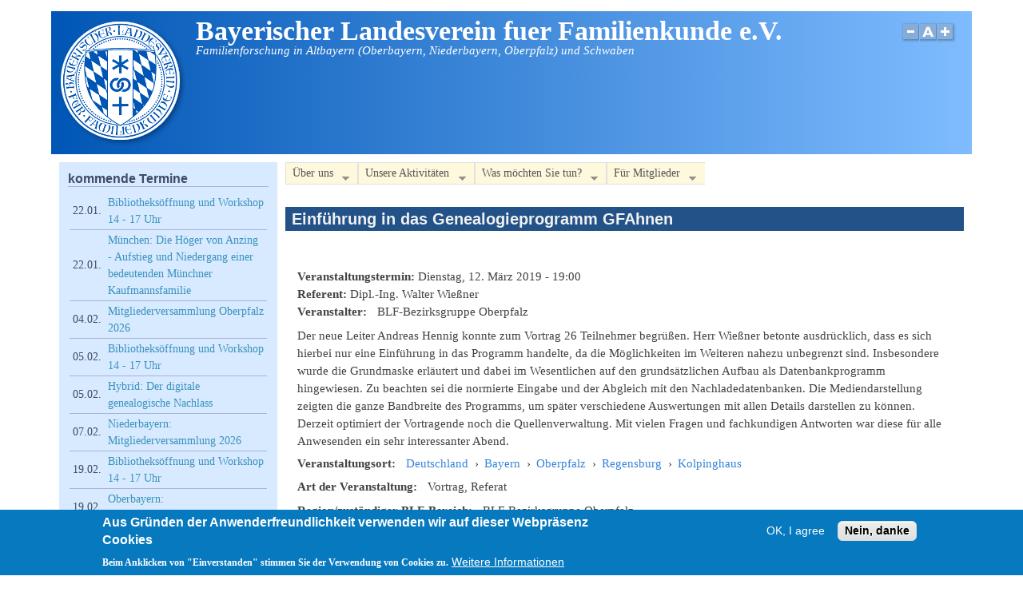

--- FILE ---
content_type: text/html; charset=utf-8
request_url: https://www.blf-online.de/termin/2173
body_size: 11378
content:
<!DOCTYPE html>
<head>
  <meta http-equiv="Content-Type" content="text/html; charset=utf-8" />
<meta name="viewport" content="width=device-width, initial-scale=1" />
<link rel="shortcut icon" href="https://www.blf-online.de/sites/default/files/favicon.ico" type="image/vnd.microsoft.icon" />
<meta name="description" content="Der neue Leiter Andreas Hennig konnte zum Vortrag 26 Teilnehmer begrüßen. Herr Wießner betonte ausdrücklich, dass es sich hierbei nur eine Einführung in das Programm handelte, da die Möglichkeiten im Weiteren nahezu unbegrenzt sind. Insbesondere wurde die Grundmaske erläutert und dabei im Wesentlichen auf den grundsätzlichen Aufbau als Datenbankprogramm hingewiesen. Zu" />
<link rel="canonical" href="https://www.blf-online.de/termin/2173" />
<link rel="shortlink" href="https://www.blf-online.de/node/2173" />
  <title>Einführung in das Genealogieprogramm GFAhnen | Bayerischer Landesverein fuer Familienkunde e.V.</title>
  <link type="text/css" rel="stylesheet" href="https://www.blf-online.de/sites/default/files/css/css_xE-rWrJf-fncB6ztZfd2huxqgxu4WO-qwma6Xer30m4.css" media="all" />
<link type="text/css" rel="stylesheet" href="https://www.blf-online.de/sites/default/files/css/css_Gf0fOjZDon0VffYKXx5MmLqrfEtZ3ao5V-HzRzflFzE.css" media="all" />
<link type="text/css" rel="stylesheet" href="https://www.blf-online.de/sites/default/files/css/css_rIUg44XvO_F9cakvAh71cpcDm7LZfvmdUF51d26KXLM.css" media="all" />
<link type="text/css" rel="stylesheet" href="https://www.blf-online.de/sites/default/files/css/css_ml0NMfuVUOKkpPrS0gVjLETjZJeqHTN2RhvHPv9157k.css" media="all" />
<link type="text/css" rel="stylesheet" href="https://www.blf-online.de/sites/default/files/css/css__UxeBJ_F-OprVCP1p1qAgX787MJzUSHPEpOlJNEoX6s.css" media="only screen" />

<!--[if IE 8]>
<link type="text/css" rel="stylesheet" href="https://www.blf-online.de/sites/all/themes/mayo/css/ie8.css?t3p9ta" media="all" />
<![endif]-->

<!--[if  IE 7]>
<link type="text/css" rel="stylesheet" href="https://www.blf-online.de/sites/all/themes/mayo/css/ie.css?t3p9ta" media="all" />
<![endif]-->

<!--[if IE 6]>
<link type="text/css" rel="stylesheet" href="https://www.blf-online.de/sites/all/themes/mayo/css/ie6.css?t3p9ta" media="all" />
<![endif]-->
<link type="text/css" rel="stylesheet" href="https://www.blf-online.de/sites/default/files/css/css_FkWLQOKDAObj84109rXRRGT-jlxLKc5qAD9RayY1IZE.css" media="all" />
<style type="text/css" media="all">
<!--/*--><![CDATA[/*><!--*/
body{font-size:93.75%;font-family:Georgia,'Palatino Linotype','Book Antiqua','URW Palladio L',Baskerville,Meiryo,'Hiragino Mincho Pro','MS PMincho',serif;}
h1,h2,h3,h4,h5{font-family:Verdana,Geneva,Arial,'Bitstream Vera Sans','DejaVu Sans',Meiryo,'Hiragino Kaku Gothic Pro','MS PGothic',Osaka,sans-serif;}
.sidebar h2{font-size:1.2em;}
#content .node h2{font-size:1.4em;}

/*]]>*/-->
</style>
  <script type="text/javascript" src="https://www.blf-online.de/sites/default/files/js/js_YD9ro0PAqY25gGWrTki6TjRUG8TdokmmxjfqpNNfzVU.js"></script>
<script type="text/javascript" src="https://www.blf-online.de/sites/default/files/js/js_RulCPHj8aUtatsXPqRSFtJIhBjBSAzFXZzADEVD4CHY.js"></script>
<script type="text/javascript" src="https://www.blf-online.de/sites/default/files/js/js_gHk2gWJ_Qw_jU2qRiUmSl7d8oly1Cx7lQFrqcp3RXcI.js"></script>
<script type="text/javascript" src="https://www.blf-online.de/sites/default/files/js/js_BNAcfa7eGvSg5lQSI-I3eRdpKtlPo_hlKAtcBe_S-Ho.js"></script>
<script type="text/javascript">
<!--//--><![CDATA[//><!--
var _paq = _paq || [];(function(){var u=(("https:" == document.location.protocol) ? "https://matomo.ahnenforschung-bayern.de/" : "http://matomo.ahnenforschung-bayern.de/");_paq.push(["setSiteId", "1"]);_paq.push(["setTrackerUrl", u+"matomo.php"]);_paq.push(["setDoNotTrack", 1]);_paq.push(["disableCookies"]);_paq.push(["trackPageView"]);_paq.push(["setIgnoreClasses", ["no-tracking","colorbox"]]);_paq.push(["enableLinkTracking"]);var d=document,g=d.createElement("script"),s=d.getElementsByTagName("script")[0];g.type="text/javascript";g.defer=true;g.async=true;g.src=u+"matomo.js";s.parentNode.insertBefore(g,s);})();
//--><!]]>
</script>
<script type="text/javascript" src="https://www.blf-online.de/sites/default/files/js/js_mwNXegZgn2LVxJJ-agGdFIKuVbxCbfbhgni98aI4n4k.js"></script>
<script type="text/javascript">
<!--//--><![CDATA[//><!--
jQuery.extend(Drupal.settings, {"basePath":"\/","pathPrefix":"","setHasJsCookie":0,"ajaxPageState":{"theme":"mayo","theme_token":"nGrlKdsAEVHuOvAw3GqceIHUM36mme51dtRqVK5X6u4","js":{"0":1,"sites\/all\/modules\/eu_cookie_compliance\/js\/eu_cookie_compliance.min.js":1,"misc\/jquery.js":1,"misc\/jquery-extend-3.4.0.js":1,"misc\/jquery-html-prefilter-3.5.0-backport.js":1,"misc\/jquery.once.js":1,"misc\/drupal.js":1,"sites\/all\/modules\/eu_cookie_compliance\/js\/jquery.cookie-1.4.1.min.js":1,"misc\/form-single-submit.js":1,"sites\/all\/modules\/entityreference\/js\/entityreference.js":1,"public:\/\/languages\/de_HZ_Bb5BV2QQzIrxw6sZtriXDeK6m9aky3270iihHYGQ.js":1,"sites\/all\/modules\/matomo\/matomo.js":1,"1":1,"sites\/all\/themes\/mayo\/js\/mayo-fontsize.js":1,"sites\/all\/modules\/extlink\/js\/extlink.js":1,"sites\/all\/libraries\/superfish\/supposition.js":1,"sites\/all\/libraries\/superfish\/jquery.hoverIntent.minified.js":1,"sites\/all\/libraries\/superfish\/sfsmallscreen.js":1,"sites\/all\/libraries\/superfish\/superfish.js":1,"sites\/all\/libraries\/superfish\/supersubs.js":1,"sites\/all\/modules\/superfish\/superfish.js":1},"css":{"modules\/system\/system.base.css":1,"modules\/system\/system.menus.css":1,"modules\/system\/system.messages.css":1,"modules\/system\/system.theme.css":1,"modules\/book\/book.css":1,"modules\/comment\/comment.css":1,"modules\/field\/theme\/field.css":1,"modules\/node\/node.css":1,"modules\/search\/search.css":1,"modules\/user\/user.css":1,"sites\/all\/modules\/extlink\/css\/extlink.css":1,"sites\/all\/modules\/views\/css\/views.css":1,"sites\/all\/modules\/ckeditor\/css\/ckeditor.css":1,"sites\/all\/modules\/ctools\/css\/ctools.css":1,"sites\/all\/modules\/eu_cookie_compliance\/css\/eu_cookie_compliance.css":1,"sites\/all\/modules\/date\/date_api\/date.css":1,"sites\/all\/modules\/hierarchical_select\/hierarchical_select.css":1,"sites\/all\/libraries\/superfish\/css\/superfish.css":1,"sites\/all\/libraries\/superfish\/css\/superfish-smallscreen.css":1,"sites\/all\/libraries\/superfish\/style\/white.css":1,"public:\/\/ctools\/css\/8695a9d3e23511e74e4cde79b7ae1666.css":1,"sites\/all\/themes\/mayo\/css\/style.css":1,"sites\/all\/themes\/mayo\/css\/colors.css":1,"public:\/\/mayo\/mayo_files\/mayo.responsive.layout.css":1,"sites\/all\/themes\/mayo\/css\/ie8.css":1,"sites\/all\/themes\/mayo\/css\/ie.css":1,"sites\/all\/themes\/mayo\/css\/ie6.css":1,"sites\/all\/themes\/mayo\/css\/mayo-superfish.css":1,"0":1,"1":1,"2":1,"3":1}},"eu_cookie_compliance":{"cookie_policy_version":"1.0.0","popup_enabled":1,"popup_agreed_enabled":0,"popup_hide_agreed":0,"popup_clicking_confirmation":false,"popup_scrolling_confirmation":false,"popup_html_info":"\u003Cdiv class=\u0022eu-cookie-compliance-banner eu-cookie-compliance-banner-info eu-cookie-compliance-banner--opt-in\u0022\u003E\n  \u003Cdiv class=\u0022popup-content info\u0022\u003E\n        \u003Cdiv id=\u0022popup-text\u0022\u003E\n      \u003Ch2\u003EAus Gr\u00fcnden der Anwenderfreundlichkeit verwenden wir auf dieser Webpr\u00e4senz Cookies\u003C\/h2\u003E\n\u003Cp\u003EBeim Anklicken von \u0022Einverstanden\u0022 stimmen Sie der Verwendung von Cookies zu.\u003C\/p\u003E\n              \u003Cbutton type=\u0022button\u0022 class=\u0022find-more-button eu-cookie-compliance-more-button\u0022\u003EWeitere Informationen\u003C\/button\u003E\n          \u003C\/div\u003E\n    \n    \u003Cdiv id=\u0022popup-buttons\u0022 class=\u0022\u0022\u003E\n            \u003Cbutton type=\u0022button\u0022 class=\u0022agree-button eu-cookie-compliance-secondary-button\u0022\u003EOK, I agree\u003C\/button\u003E\n              \u003Cbutton type=\u0022button\u0022 class=\u0022decline-button eu-cookie-compliance-default-button\u0022 \u003ENein, danke\u003C\/button\u003E\n          \u003C\/div\u003E\n  \u003C\/div\u003E\n\u003C\/div\u003E","use_mobile_message":false,"mobile_popup_html_info":"\u003Cdiv class=\u0022eu-cookie-compliance-banner eu-cookie-compliance-banner-info eu-cookie-compliance-banner--opt-in\u0022\u003E\n  \u003Cdiv class=\u0022popup-content info\u0022\u003E\n        \u003Cdiv id=\u0022popup-text\u0022\u003E\n      \u003Ch2\u003EWe use cookies on this site to enhance your user experience\u003C\/h2\u003E\n\u003Cp\u003EBy tapping the Accept button, you agree to us doing so.\u003C\/p\u003E\n              \u003Cbutton type=\u0022button\u0022 class=\u0022find-more-button eu-cookie-compliance-more-button\u0022\u003EWeitere Informationen\u003C\/button\u003E\n          \u003C\/div\u003E\n    \n    \u003Cdiv id=\u0022popup-buttons\u0022 class=\u0022\u0022\u003E\n            \u003Cbutton type=\u0022button\u0022 class=\u0022agree-button eu-cookie-compliance-secondary-button\u0022\u003EOK, I agree\u003C\/button\u003E\n              \u003Cbutton type=\u0022button\u0022 class=\u0022decline-button eu-cookie-compliance-default-button\u0022 \u003ENein, danke\u003C\/button\u003E\n          \u003C\/div\u003E\n  \u003C\/div\u003E\n\u003C\/div\u003E\n","mobile_breakpoint":"768","popup_html_agreed":"\u003Cdiv\u003E\n  \u003Cdiv class=\u0022popup-content agreed\u0022\u003E\n    \u003Cdiv id=\u0022popup-text\u0022\u003E\n      \u003Ch2\u003EVielen Dank f\u00fcr Ihr Einverst\u00e4ndnis zur Verwendung von Cookies\u003C\/h2\u003E\n\u003Cp\u003ESie k\u00f6nnen nun diese Mitteilung schlie\u00dfen oder weitere Informationen \u00fcber Cookies abrufen.\u003C\/p\u003E\n    \u003C\/div\u003E\n    \u003Cdiv id=\u0022popup-buttons\u0022\u003E\n      \u003Cbutton type=\u0022button\u0022 class=\u0022hide-popup-button eu-cookie-compliance-hide-button\u0022\u003EAusblenden\u003C\/button\u003E\n              \u003Cbutton type=\u0022button\u0022 class=\u0022find-more-button eu-cookie-compliance-more-button-thank-you\u0022 \u003EWeitere Informationen\u003C\/button\u003E\n          \u003C\/div\u003E\n  \u003C\/div\u003E\n\u003C\/div\u003E","popup_use_bare_css":false,"popup_height":"auto","popup_width":"100%","popup_delay":1000,"popup_link":"\/datenschutz\/blf-online\/cookies","popup_link_new_window":1,"popup_position":null,"fixed_top_position":1,"popup_language":"de","store_consent":false,"better_support_for_screen_readers":0,"reload_page":0,"domain":"","domain_all_sites":0,"popup_eu_only_js":0,"cookie_lifetime":"100","cookie_session":false,"disagree_do_not_show_popup":0,"method":"opt_in","allowed_cookies":"","withdraw_markup":"\u003Cbutton type=\u0022button\u0022 class=\u0022eu-cookie-withdraw-tab\u0022\u003EDatenschutz-Einstellungen\u003C\/button\u003E\n\u003Cdiv class=\u0022eu-cookie-withdraw-banner\u0022\u003E\n  \u003Cdiv class=\u0022popup-content info\u0022\u003E\n    \u003Cdiv id=\u0022popup-text\u0022\u003E\n      \u003Ch2\u003EAus Gr\u00fcnden der Anwenderfreundlichkeit verwenden wir auf dieser Webpr\u00e4senz Cookies\u003C\/h2\u003E\n\u003Cp\u003ESie haben uns hierzu Ihr Einverst\u00e4ndnis erteilt.\u003C\/p\u003E\n    \u003C\/div\u003E\n    \u003Cdiv id=\u0022popup-buttons\u0022\u003E\n      \u003Cbutton type=\u0022button\u0022 class=\u0022eu-cookie-withdraw-button\u0022\u003EEinverst\u00e4ndnis zur\u00fcckziehen\u003C\/button\u003E\n    \u003C\/div\u003E\n  \u003C\/div\u003E\n\u003C\/div\u003E\n","withdraw_enabled":false,"withdraw_button_on_info_popup":0,"cookie_categories":[],"cookie_categories_details":[],"enable_save_preferences_button":1,"cookie_name":"","cookie_value_disagreed":"0","cookie_value_agreed_show_thank_you":"1","cookie_value_agreed":"2","containing_element":"body","automatic_cookies_removal":true,"close_button_action":"close_banner"},"matomo":{"trackMailto":0},"superfish":[{"id":"1","sf":{"animation":{"opacity":"show","height":"show"},"speed":"fast","dropShadows":false},"plugins":{"smallscreen":{"mode":"window_width","breakpointUnit":"px","expandText":"Aufklappen","collapseText":"Zusammenklappen","title":"Hauptmen\u00fc"},"supposition":true,"supersubs":true}},{"id":"2","sf":{"animation":{"opacity":"show"},"speed":"fast","autoArrows":false},"plugins":{"smallscreen":{"mode":"window_width","breakpointUnit":"px","expandText":"Aufklappen","collapseText":"Zusammenklappen","title":"Nebenmen\u00fc"},"supersubs":true}}],"extlink":{"extTarget":0,"extClass":"ext","extLabel":"(Link ist extern)","extImgClass":0,"extIconPlacement":"append","extSubdomains":1,"extExclude":"","extInclude":"","extCssExclude":"","extCssExplicit":"","extAlert":0,"extAlertText":"This link will take you to an external web site. We are not responsible for their content.","mailtoClass":"mailto","mailtoLabel":"(Link sendet E-Mail)","extUseFontAwesome":false},"urlIsAjaxTrusted":{"\/termin\/2173":true}});
//--><!]]>
</script>
</head>
<body class="html not-front not-logged-in one-sidebar sidebar-first page-node page-node- page-node-2173 node-type-termin rc-0" >
  <div id="skip-link">
    <a href="#main-content" class="element-invisible element-focusable">Direkt zum Inhalt</a>
  </div>
    

<div id="page-wrapper" style=" margin-top: 14px; margin-bottom: 14px;">
  <div id="page" style="">

    <div id="header" style="border: none;">
    <div id="header-watermark" style="">
    <div class="section clearfix">

              <div id="logo">
        <a href="/" title="Startseite" rel="home">
          <img src="https://www.blf-online.de/sites/default/files/blf-logo-ral5015-160px_1.png" alt="Startseite" />
        </a>
        </div> <!-- /#logo -->
      
              <div id="name-and-slogan">
                                    <div id="site-name"><strong>
                <a href="/" title="Startseite" rel="home"><span>Bayerischer Landesverein fuer Familienkunde e.V.</span></a>
              </strong></div>
                      
                      <div id="site-slogan">Familienforschung in Altbayern (Oberbayern, Niederbayern, Oberpfalz) und Schwaben</div>
                  </div> <!-- /#name-and-slogan -->
      
      
              <div id="header-fontsizer">
        <a href="#" class="decreaseFont" title="Decrease text size"></a>
        <a href="#" class="resetFont"    title="Restore default text size"></a>
        <a href="#" class="increaseFont" title="Increase text size"></a>
        </div>
      
      <div class="clearfix cfie"></div>

      
    </div> <!-- /.section -->
    </div> <!-- /#header-watermark -->
    </div> <!-- /#header -->

    
    <div class="clearfix cfie"></div>

    <!-- for nice_menus, superfish -->
        
    <!-- space between menus and contents -->
    <div class="spacer clearfix cfie"></div>


    <div id="main-wrapper">
    <div id="main" class="clearfix" style="padding: 0px 10px; box-sizing: border-box;">

      
      
      
      <div class="clearfix cfie"></div>


      <!-- main content -->
      <div id="content" class="column"><div class="section">

                  <div id="highlighted">  <div class="region region-highlighted">
    <div id="block-superfish-1" class="block block-superfish clearfix">

    
  <div class="content">
    <ul  id="superfish-1" class="menu sf-menu sf-main-menu sf-horizontal sf-style-white sf-total-items-4 sf-parent-items-4 sf-single-items-0"><li id="menu-519-1" class="first odd sf-item-1 sf-depth-1 sf-total-children-5 sf-parent-children-3 sf-single-children-2 menuparent"><a title="" class="sf-depth-1 menuparent nolink" tabindex="0">Über uns</a><ul><li id="menu-16247-1" class="first odd sf-item-1 sf-depth-2 sf-no-children"><a href="/steckbrief" class="sf-depth-2">Unser Verein - ein Steckbrief</a></li><li id="menu-16249-1" class="middle even sf-item-2 sf-depth-2 sf-total-children-6 sf-parent-children-0 sf-single-children-6 menuparent"><a title="" class="sf-depth-2 menuparent nolink" tabindex="0">Team</a><ul><li id="menu-525-1" class="first odd sf-item-1 sf-depth-3 sf-no-children"><a href="/vorstand-blf" class="sf-depth-3">Vorstand</a></li><li id="menu-1908-1" class="middle even sf-item-2 sf-depth-3 sf-no-children"><a href="/leitung-bezirksgruppe-niederbayern" class="sf-depth-3">Leitung der Bezirksgruppe Niederbayern</a></li><li id="menu-1909-1" class="middle odd sf-item-3 sf-depth-3 sf-no-children"><a href="/leitung-bezirksgruppe-oberbayern" class="sf-depth-3">Leitung der Bezirksgruppe Oberbayern</a></li><li id="menu-1910-1" class="middle even sf-item-4 sf-depth-3 sf-no-children"><a href="/leitung-bezirksgruppe-oberpfalz" class="sf-depth-3">Leitung der Bezirksgruppe Oberpfalz</a></li><li id="menu-1911-1" class="middle odd sf-item-5 sf-depth-3 sf-no-children"><a href="/leitung-bezirksgruppe-schwaben" class="sf-depth-3">Leitung der Bezirksgruppe Schwaben</a></li><li id="menu-526-1" class="last even sf-item-6 sf-depth-3 sf-no-children"><a href="/beirat" class="sf-depth-3">Beirat</a></li></ul></li><li id="menu-16255-1" class="middle odd sf-item-3 sf-depth-2 sf-total-children-5 sf-parent-children-0 sf-single-children-5 menuparent"><a title="" class="sf-depth-2 menuparent nolink" tabindex="0">Rund um die Mitgliedschaft</a><ul><li id="menu-16262-1" class="first odd sf-item-1 sf-depth-3 sf-no-children"><a href="/mitglied-beim-blf-werden" class="sf-depth-3">Mitglied beim BLF werden</a></li><li id="menu-520-1" class="middle even sf-item-2 sf-depth-3 sf-no-children"><a href="/mitgliedsbeitrag" class="sf-depth-3">Mitgliedsbeitrag</a></li><li id="menu-2587-1" class="middle odd sf-item-3 sf-depth-3 sf-no-children"><a href="/angaben-gemeinnuetzigkeit" class="sf-depth-3">Gemeinnützigkeit</a></li><li id="menu-521-1" class="middle even sf-item-4 sf-depth-3 sf-no-children"><a href="/mitgliederzahlen-blf" class="sf-depth-3">Mitgliederzahlen</a></li><li id="menu-2139-1" class="last odd sf-item-5 sf-depth-3 sf-no-children"><a href="/ehrenmitglieder-bayerischen-landesvereins-fuer-familienkunde-ev" class="sf-depth-3">Ehrenmitglieder des BLF</a></li></ul></li><li id="menu-16256-1" class="middle even sf-item-4 sf-depth-2 sf-total-children-2 sf-parent-children-0 sf-single-children-2 menuparent"><a title="" class="sf-depth-2 menuparent nolink" tabindex="0">Organisatorisches</a><ul><li id="menu-522-1" class="first odd sf-item-1 sf-depth-3 sf-no-children"><a href="/blf-satzung-ordnungen" class="sf-depth-3">Satzung und weitere Regularien</a></li><li id="menu-2586-1" class="last even sf-item-2 sf-depth-3 sf-no-children"><a href="/bankverbindungen-blf" class="sf-depth-3">Bankverbindungen</a></li></ul></li><li id="menu-2588-1" class="last odd sf-item-5 sf-depth-2 sf-no-children"><a href="/spenden-blf" title="" class="sf-depth-2">Spenden an den BLF</a></li></ul></li><li id="menu-16248-1" class="middle even sf-item-2 sf-depth-1 sf-total-children-9 sf-parent-children-2 sf-single-children-7 menuparent"><a title="" class="sf-depth-1 menuparent nolink" tabindex="0">Unsere Aktivitäten</a><ul><li id="menu-2929-1" class="first odd sf-item-1 sf-depth-2 sf-no-children"><a href="/neuigkeiten" title="" class="sf-depth-2">Neuigkeiten</a></li><li id="menu-18286-1" class="middle even sf-item-2 sf-depth-2 sf-total-children-4 sf-parent-children-0 sf-single-children-4 menuparent"><a title="" class="sf-depth-2 menuparent nolink" tabindex="0">Veranstaltungen</a><ul><li id="menu-18287-1" class="first odd sf-item-1 sf-depth-3 sf-no-children"><a href="/termine/aktuell" title="" class="sf-depth-3">aktuelle Termine</a></li><li id="menu-18288-1" class="middle even sf-item-2 sf-depth-3 sf-no-children"><a href="/termine/rueckblick" title="" class="sf-depth-3">Termin-Rückblick</a></li><li id="menu-18290-1" class="middle odd sf-item-3 sf-depth-3 sf-no-children"><a href="/youtube-kanal-blf" title="" class="sf-depth-3">YouTube-Kanal des BLF</a></li><li id="menu-18289-1" class="last even sf-item-4 sf-depth-3 sf-no-children"><a href="/termin-suche" title="" class="sf-depth-3">Termin-Suche</a></li></ul></li><li id="menu-5285-1" class="middle odd sf-item-3 sf-depth-2 sf-no-children"><a href="/projekte-uebersicht" title="" class="sf-depth-2">Projekte des BLF</a></li><li id="menu-15467-1" class="middle even sf-item-4 sf-depth-2 sf-no-children"><a href="/bibliotheken-blf" title="Standorte Augsburg, München, Passau, Regensburg" class="sf-depth-2">Bibliotheken des BLF</a></li><li id="menu-15470-1" class="middle odd sf-item-5 sf-depth-2 sf-no-children"><a href="/digitale-bibliothek-blf" class="sf-depth-2">Digitale Bibliothek des BLF</a></li><li id="menu-19728-1" class="middle even sf-item-6 sf-depth-2 sf-no-children"><a href="/blf-data-onlineplattform" title="" class="sf-depth-2">blf-data.de - die Onlineplattform des BLF für genealogische Daten</a></li><li id="menu-533-1" class="middle odd sf-item-7 sf-depth-2 sf-total-children-6 sf-parent-children-1 sf-single-children-5 menuparent"><a title="" class="sf-depth-2 menuparent nolink" tabindex="0">Publikationen des BLF</a><ul><li id="menu-542-1" class="first odd sf-item-1 sf-depth-3 sf-no-children"><a href="/informationsblatt" class="sf-depth-3">Informationsblatt</a></li><li id="menu-541-1" class="middle even sf-item-2 sf-depth-3 sf-no-children"><a href="/blaetter-blf" class="sf-depth-3">Blätter des BLF (&quot;Gelbe Blätter&quot;)</a></li><li id="menu-14064-1" class="middle odd sf-item-3 sf-depth-3 sf-no-children"><a href="/gelbe-blaetter-digital" title="Digitalisate der &quot;Blätter des Bayerischen Landesvereins für Familienkunde&quot;" class="sf-depth-3">Gelbe Blätter digital</a></li><li id="menu-543-1" class="middle even sf-item-4 sf-depth-3 sf-total-children-8 sf-parent-children-0 sf-single-children-8 menuparent"><a title="" class="sf-depth-3 menuparent nolink" tabindex="0">BLF-CDs/BLF-DVDs</a><ul><li id="menu-13794-1" class="first odd sf-item-1 sf-depth-4 sf-no-children"><a href="/blf-dvd-2018" class="sf-depth-4">BLF-DVD 2018</a></li><li id="menu-10235-1" class="middle even sf-item-2 sf-depth-4 sf-no-children"><a href="/blf-dvd-2016" class="sf-depth-4">BLF-DVD 2016</a></li><li id="menu-6220-1" class="middle odd sf-item-3 sf-depth-4 sf-no-children"><a href="/blf-dvd-2014" class="sf-depth-4">BLF-DVD 2014</a></li><li id="menu-3842-1" class="middle even sf-item-4 sf-depth-4 sf-no-children"><a href="/blf-dvd-2012" class="sf-depth-4">BLF-DVD 2012</a></li><li id="menu-2926-1" class="middle odd sf-item-5 sf-depth-4 sf-no-children"><a href="/blf-cd-2010" class="sf-depth-4">BLF-CD 2010</a></li><li id="menu-2925-1" class="middle even sf-item-6 sf-depth-4 sf-no-children"><a href="/blf-cd-2008" class="sf-depth-4">BLF-CD 2008</a></li><li id="menu-2924-1" class="middle odd sf-item-7 sf-depth-4 sf-no-children"><a href="/blf-cd-2006" class="sf-depth-4">BLF-CD 2006</a></li><li id="menu-2923-1" class="last even sf-item-8 sf-depth-4 sf-no-children"><a href="/blf-cd-2004" class="sf-depth-4">BLF-CD 2004</a></li></ul></li><li id="menu-544-1" class="middle odd sf-item-5 sf-depth-3 sf-no-children"><a href="/uebungsbuch-deutsche-schriftkunde" class="sf-depth-3">Übungsbuch Deutsche Schriftkunde</a></li><li id="menu-5563-1" class="last even sf-item-6 sf-depth-3 sf-no-children"><a href="/schriften-blf" class="sf-depth-3">Schriften des BLF</a></li></ul></li><li id="menu-19633-1" class="middle even sf-item-8 sf-depth-2 sf-no-children"><a href="/genealogische-nachlaesse-bzw-vorlaesse" title="" class="sf-depth-2">Genealogische Nachlässe bzw. „Vorlässe“</a></li><li id="menu-5788-1" class="last odd sf-item-9 sf-depth-2 sf-no-children"><a href="/blf-pressespiegel" title="" class="sf-depth-2">Der BLF im Spiegel der Presse</a></li></ul></li><li id="menu-16254-1" class="middle odd sf-item-3 sf-depth-1 sf-total-children-6 sf-parent-children-5 sf-single-children-1 menuparent"><a title="" class="sf-depth-1 menuparent nolink" tabindex="0">Was möchten Sie tun?</a><ul><li id="menu-16252-1" class="first odd sf-item-1 sf-depth-2 sf-total-children-4 sf-parent-children-0 sf-single-children-4 menuparent"><a title="" class="sf-depth-2 menuparent nolink" tabindex="0">Informieren</a><ul><li id="menu-15881-1" class="first odd sf-item-1 sf-depth-3 sf-no-children"><a href="/youtube-kanal-blf" title="" class="sf-depth-3">YouTube-Kanal des BLF</a></li><li id="menu-14063-1" class="middle even sf-item-2 sf-depth-3 sf-no-children"><a href="/neuigkeiten/2016-07-14_e-mail-verteiler-newsletter-blf" class="sf-depth-3">E-Mail-Verteiler (Newsletter) des BLF</a></li><li id="menu-547-1" class="middle odd sf-item-3 sf-depth-3 sf-no-children"><a href="/genealogische-links" class="sf-depth-3">Genealogische Links</a></li><li id="menu-7188-1" class="last even sf-item-4 sf-depth-3 sf-no-children"><a href="/portal-bavaria" title="Informationsquelle für Heimat- und Familienforscher für das Gebiet von &quot;Altbayern&quot; mit den Regierungsbezirken Niederbayern, Oberbayern und Oberpfalz sowie Bayerisch-Schwaben" class="sf-depth-3">Portal Bavaria im GenWiki</a></li></ul></li><li id="menu-16253-1" class="middle even sf-item-2 sf-depth-2 sf-total-children-5 sf-parent-children-1 sf-single-children-4 menuparent"><a title="" class="sf-depth-2 menuparent nolink" tabindex="0">Austauschen mit anderen Forschern</a><ul><li id="menu-506-1" class="first odd sf-item-1 sf-depth-3 sf-total-children-3 sf-parent-children-0 sf-single-children-3 menuparent"><a title="" class="sf-depth-3 menuparent nolink" tabindex="0">Veranstaltungen des BLF</a><ul><li id="menu-609-1" class="first odd sf-item-1 sf-depth-4 sf-no-children"><a href="/termine/aktuell" title="künftige Termine (ab heute)" class="sf-depth-4">aktuelle Termine</a></li><li id="menu-4451-1" class="middle even sf-item-2 sf-depth-4 sf-no-children"><a href="/termine/rueckblick" title="vergangene Termine" class="sf-depth-4">Termin-Rückblick</a></li><li id="menu-15934-1" class="last odd sf-item-3 sf-depth-4 sf-no-children"><a href="/termin-suche" title="Suche nach Terminen (Vorträge usw.)" class="sf-depth-4">Termin-Suche</a></li></ul></li><li id="menu-7234-1" class="middle even sf-item-2 sf-depth-3 sf-no-children"><a href="/veranstaltungen" title="genealogische Arbeitskreise/Stammtische" class="sf-depth-3">Stammtische</a></li><li id="menu-531-1" class="middle odd sf-item-3 sf-depth-3 sf-no-children"><a href="/mailingliste-bavaria-l" class="sf-depth-3">Mailingliste &quot;Bavaria-L&quot;</a></li><li id="menu-14878-1" class="middle even sf-item-4 sf-depth-3 sf-no-children"><a href="/web-forum-familienforschunggenealogie" class="sf-depth-3">Web-Forum zur Familienforschung/Genealogie</a></li><li id="menu-14060-1" class="last odd sf-item-5 sf-depth-3 sf-no-children"><a href="/projekt/forscherprofile" class="sf-depth-3">Forscherprofile von BLF-Mitgliedern</a></li></ul></li><li id="menu-16251-1" class="middle odd sf-item-3 sf-depth-2 sf-total-children-5 sf-parent-children-0 sf-single-children-5 menuparent"><a title="" class="sf-depth-2 menuparent nolink" tabindex="0">Forschen allgemein</a><ul><li id="menu-9926-1" class="first odd sf-item-1 sf-depth-3 sf-no-children"><a href="/kirchenbuecher-online" title="Kirchenbücher online im Arbeitsgebiet des BLF" class="sf-depth-3">Kirchenbücher online</a></li><li id="menu-16265-1" class="middle even sf-item-2 sf-depth-3 sf-no-children"><a href="/digitale-bibliothek-blf" title="" class="sf-depth-3">Digitale Bibliothek des BLF</a></li><li id="menu-19727-1" class="middle odd sf-item-3 sf-depth-3 sf-no-children"><a href="/blf-data-onlineplattform" title="" class="sf-depth-3">blf-data.de - die Onlineplattform des BLF für genealogische Daten</a></li><li id="menu-14065-1" class="middle even sf-item-4 sf-depth-3 sf-no-children"><a href="/schul-jahresberichte" title="Digitalisate von Schul-Jahresberichten" class="sf-depth-3">Schul-Jahresberichte in der digitalen Bibliothek des BLF</a></li><li id="menu-553-1" class="last odd sf-item-5 sf-depth-3 sf-no-children"><a href="/historische-werte-datei-preise-loehne-ertraege" class="sf-depth-3">Historische-Werte-Datei: Preise, Löhne, Erträge</a></li></ul></li><li id="menu-16258-1" class="middle even sf-item-4 sf-depth-2 sf-total-children-6 sf-parent-children-0 sf-single-children-6 menuparent"><a title="" class="sf-depth-2 menuparent nolink" tabindex="0">Forschen regional</a><ul><li id="menu-551-1" class="first odd sf-item-1 sf-depth-3 sf-no-children"><a href="/quelle/1937" title="Register zum Topographischen Atlas von München von Gustav Wengg 1849-1851: Alphabetisches Verzeichnis der Hausbesitzer" class="sf-depth-3">Hausbesitzer in München 1850</a></li><li id="menu-552-1" class="middle even sf-item-2 sf-depth-3 sf-no-children"><a href="/quelle/6090" title="" class="sf-depth-3">Konkordanz der Straßennamen in München 1850 - 1995</a></li><li id="menu-7914-1" class="middle odd sf-item-3 sf-depth-3 sf-no-children"><a href="/dvd-auswanderer-waldmuenchen-oberpfalz-usa" class="sf-depth-3">DVD zu Auswanderern von Waldmünchen (Oberpfalz) in die USA</a></li><li id="menu-14506-1" class="middle even sf-item-4 sf-depth-3 sf-no-children"><a href="/wuestungen-oberpfalz-angrenzenden-boehmen" class="sf-depth-3">Wüstungen in der Oberpfalz und im angrenzenden Böhmen</a></li><li id="menu-545-1" class="middle odd sf-item-5 sf-depth-3 sf-no-children"><a href="/ortsfamilienbuecher-bayerisch-schwaben" class="sf-depth-3">Ortsfamilienbücher aus Bayerisch-Schwaben</a></li><li id="menu-16669-1" class="last even sf-item-6 sf-depth-3 sf-no-children"><a href="/quelle/5033" title="Die Bestände im Staatsarchiv München" class="sf-depth-3">Familienforschung zur NS-Zeit</a></li></ul></li><li id="menu-16250-1" class="middle odd sf-item-5 sf-depth-2 sf-total-children-5 sf-parent-children-0 sf-single-children-5 menuparent"><a title="" class="sf-depth-2 menuparent nolink" tabindex="0">Mitmachen</a><ul><li id="menu-14062-1" class="first odd sf-item-1 sf-depth-3 sf-no-children"><a href="/projekt/bayerisches-sterbebilderprojekt" title="Online-Erfassung der Sterbebilder sowie Online-Recherche in der Sterbebilder-Datenbank" class="sf-depth-3">Bayerisches Sterbebilderprojekt des BLF</a></li><li id="menu-14061-1" class="middle even sf-item-2 sf-depth-3 sf-no-children"><a href="/projekt/bayerisches-friedhofsprojekt" class="sf-depth-3">Bayerisches Friedhofsprojekt des BLF</a></li><li id="menu-16714-1" class="middle odd sf-item-3 sf-depth-3 sf-no-children"><a href="/projekt/nachlass-erbrechtsregister" class="sf-depth-3">Erfassung von Nachlass-/Erbrechtsregistern</a></li><li id="menu-7187-1" class="middle even sf-item-4 sf-depth-3 sf-no-children"><a href="/online-erfassungsprojekte-genealogynet" title="Online-Erfassungsprojekte des Vereins für Computergenealogie e. V." class="sf-depth-3">Online-Erfassungsprojekte auf genealogy.net</a></li><li id="menu-19729-1" class="last odd sf-item-5 sf-depth-3 sf-no-children"><a href="/projekt/standesamtsregister" title="" class="sf-depth-3">Erfassung von Standesamtsregistern</a></li></ul></li><li id="menu-16264-1" class="last even sf-item-6 sf-depth-2 sf-no-children"><a href="/mitglied-beim-blf-werden" title="" class="sf-depth-2">Beim BLF Mitglied werden</a></li></ul></li><li id="menu-16259-1" class="last even sf-item-4 sf-depth-1 sf-total-children-4 sf-parent-children-0 sf-single-children-4 menuparent"><a title="" class="sf-depth-1 menuparent nolink" tabindex="0">Für Mitglieder</a><ul><li id="menu-7055-1" class="first odd sf-item-1 sf-depth-2 sf-no-children"><a href="/online-angebote-fuer-blf-mitglieder" class="sf-depth-2">Online-Angebote für BLF-Mitglieder</a></li><li id="menu-16261-1" class="middle even sf-item-2 sf-depth-2 sf-no-children"><a href="/anmeldung-mitgliederbereich" title="hier können Sie sich als Mitglied für den Zugang zum Online-Mitgliederbereich anmelden" class="sf-depth-2">Mitglieder-Anmeldung</a></li><li id="menu-16260-1" class="middle odd sf-item-3 sf-depth-2 sf-no-children"><a href="/registrierung-fuer-blf-interne-online-angebote" title="hier können Sie sich als Mitglied für den Zugang zum Online-Mitgliederbereich registrieren" class="sf-depth-2">Mitglieder-Registrierung</a></li><li id="menu-16263-1" class="last even sf-item-4 sf-depth-2 sf-no-children"><a href="/mitglied-beim-blf-werden" title="" class="sf-depth-2">Noch kein BLF-Mitglied? Mitglied werden!</a></li></ul></li></ul>  </div>
</div>
  </div>
</div>
        
        
        <a id="main-content"></a>
                <h1 class="title" id="page-title">Einführung in das Genealogieprogramm GFAhnen</h1>                <div class="tabs clearfix"></div>                          <div class="region region-content">
    <div id="block-system-main" class="block block-system clearfix">

    
  <div class="content">
    <div id="node-2173" class="node node-termin clearfix" about="/termin/2173" typeof="sioc:Item foaf:Document">

  
      <span property="dc:title" content="Einführung in das Genealogieprogramm GFAhnen" class="rdf-meta element-hidden"></span><span property="sioc:num_replies" content="0" datatype="xsd:integer" class="rdf-meta element-hidden"></span>
  
  <div class="content">
    <div class="field field-name-field-termin field-type-datetime field-label-inline clearfix"><div class="field-label">Veranstaltungstermin:&nbsp;</div><div class="field-items"><div class="field-item even"><span  property="dc:date" datatype="xsd:dateTime" content="2019-03-12T19:00:00+01:00" class="date-display-single">Dienstag, 12. März 2019 - 19:00</span></div></div></div><div class="field field-name-field-referent field-type-text field-label-inline clearfix"><div class="field-label">Referent:&nbsp;</div><div class="field-items"><div class="field-item even">Dipl.-Ing. Walter Wießner</div></div></div><div class="field field-name-field-veranstalter field-type-taxonomy-term-reference field-label-inline clearfix"><div class="field-label">Veranstalter:&nbsp;</div><div class="field-items"><div class="field-item even">BLF-Bezirksgruppe Oberpfalz</div></div></div><div class="field field-name-body field-type-text-with-summary field-label-hidden"><div class="field-items"><div class="field-item even" property="content:encoded"><p>Der neue Leiter Andreas Hennig konnte zum Vortrag 26 Teilnehmer begrüßen. Herr Wießner betonte ausdrücklich, dass es sich hierbei nur eine Einführung in das Programm handelte, da die Möglichkeiten im Weiteren nahezu unbegrenzt sind. Insbesondere wurde die Grundmaske erläutert und dabei im Wesentlichen auf den grundsätzlichen Aufbau als Datenbankprogramm hingewiesen. Zu beachten sei die normierte Eingabe und der Abgleich mit den Nachladedatenbanken. Die Mediendarstellung zeigten die ganze Bandbreite des Programms, um später verschiedene Auswertungen mit allen Details darstellen zu können. Derzeit optimiert der Vortragende noch die Quellenverwaltung. Mit vielen Fragen und fachkundigen Antworten war diese für alle Anwesenden ein sehr interessanter Abend.</p>
</div></div></div><div class="field field-name-field-veranstaltungsort field-type-taxonomy-term-reference field-label-inline clearfix"><div class="field-label">Veranstaltungsort:&nbsp;</div><div class="field-items"><div class="field-item even"><span class="lineage-item lineage-item-level-0"><a href="/veranstaltungsort/deutschland">Deutschland</a></span><span class="hierarchical-select-item-separator">›</span><span class="lineage-item lineage-item-level-1"><a href="/veranstaltungsort/bayern">Bayern</a></span><span class="hierarchical-select-item-separator">›</span><span class="lineage-item lineage-item-level-2"><a href="/veranstaltungsort/oberpfalz">Oberpfalz</a></span><span class="hierarchical-select-item-separator">›</span><span class="lineage-item lineage-item-level-3"><a href="/veranstaltungsort/regensburg">Regensburg</a></span><span class="hierarchical-select-item-separator">›</span><span class="lineage-item lineage-item-level-4"><a href="/veranstaltungsort/kolpinghaus">Kolpinghaus</a></span></div></div></div><div class="field field-name-field-veranstaltungsart field-type-taxonomy-term-reference field-label-inline clearfix"><div class="field-label">Art der Veranstaltung:&nbsp;</div><div class="field-items"><div class="field-item even">Vortrag, Referat</div></div></div><div class="field field-name-field-blfbereich field-type-taxonomy-term-reference field-label-inline clearfix"><div class="field-label">Region/zuständiger BLF-Bereich:&nbsp;</div><div class="field-items"><div class="field-item even">BLF-Bezirksgruppe Oberpfalz</div></div></div><div class="field field-name-field-teilnehmerkreis field-type-taxonomy-term-reference field-label-inline clearfix"><div class="field-label">Teilnehmerkreis:&nbsp;</div><div class="field-items"><div class="field-item even">für BLF-Mitglieder; Gäste sind herzlich willkommen</div></div></div><div class="field field-name-field-anmeldung field-type-taxonomy-term-reference field-label-inline clearfix"><div class="field-label">Anmeldung:&nbsp;</div><div class="field-items"><div class="field-item even">Anmeldung nicht erforderlich</div></div></div><div class="field field-name-field-schlagwort-thema field-type-taxonomy-term-reference field-label-inline clearfix"><div class="field-label">Schlagwort Thema:&nbsp;</div><div class="field-items"><div class="field-item even"><a href="/schlagworte-themen/computergenealogie" typeof="skos:Concept" property="rdfs:label skos:prefLabel" datatype="">Computergenealogie</a></div><div class="field-item odd"><a href="/schlagworte-themen/genealogieprogramme" typeof="skos:Concept" property="rdfs:label skos:prefLabel" datatype="">Genealogieprogramme</a></div></div></div><div class="field field-name-field-teilnehmer-gesamt field-type-number-integer field-label-inline clearfix"><div class="field-label">Teilnehmerzahl gesamt:&nbsp;</div><div class="field-items"><div class="field-item even">26 Teilnehmende</div></div></div>  </div>

  <ul class="links inline"><li class="comment_forbidden first"></li>
<li class="statistics_counter last"><span>2218 Aufrufe</span></li>
</ul>
</div>

 <!-- added -->

  </div>
</div>
  </div>
        
      </div></div> <!-- /.section, /#content -->

      <!-- sidebar (first) -->
              <div id="sidebar-first" class="column sidebar"><div class="section">
            <div class="region region-sidebar-first">
    <div id="block-views-termine-aktuell-block-block" class="block block-views clearfix">

    <h2>kommende Termine</h2>
  
  <div class="content">
    <div class="view view-termine-aktuell-block view-id-termine_aktuell_block view-display-id-block view-dom-id-91d66fc27a084bc12101b811a03c3b7b">
        
  
  
      <div class="view-content">
      <table  class="views-table cols-0">
       <tbody>
          <tr  class="odd views-row-first">
                  <td  class="views-field views-field-field-termin">
            <span  property="dc:date" datatype="xsd:dateTime" content="2026-01-22T14:00:00+01:00" class="date-display-single">22.01.</span>          </td>
                  <td  class="views-field views-field-title">
            <a href="/termin/6619">Bibliotheksöffnung und Workshop 14 - 17 Uhr</a>          </td>
              </tr>
          <tr  class="even">
                  <td  class="views-field views-field-field-termin">
            <span  property="dc:date" datatype="xsd:dateTime" content="2026-01-22T18:00:00+01:00" class="date-display-single">22.01.</span>          </td>
                  <td  class="views-field views-field-title">
            <a href="/termin/6600">München: Die Höger von Anzing - Aufstieg und  Niedergang einer bedeutenden Münchner Kaufmannsfamilie</a>          </td>
              </tr>
          <tr  class="odd">
                  <td  class="views-field views-field-field-termin">
            <span  property="dc:date" datatype="xsd:dateTime" content="2026-02-04T18:30:00+01:00" class="date-display-single">04.02.</span>          </td>
                  <td  class="views-field views-field-title">
            <a href="/termin/6608">Mitgliederversammlung Oberpfalz 2026</a>          </td>
              </tr>
          <tr  class="even">
                  <td  class="views-field views-field-field-termin">
            <span  property="dc:date" datatype="xsd:dateTime" content="2026-02-05T14:00:00+01:00" class="date-display-single">05.02.</span>          </td>
                  <td  class="views-field views-field-title">
            <a href="/termin/6620">Bibliotheksöffnung und Workshop 14 - 17 Uhr</a>          </td>
              </tr>
          <tr  class="odd">
                  <td  class="views-field views-field-field-termin">
            <span  property="dc:date" datatype="xsd:dateTime" content="2026-02-05T19:00:00+01:00" class="date-display-single">05.02.</span>          </td>
                  <td  class="views-field views-field-title">
            <a href="/termin/6621">Hybrid: Der digitale genealogische Nachlass</a>          </td>
              </tr>
          <tr  class="even">
                  <td  class="views-field views-field-field-termin">
            <span  property="dc:date" datatype="xsd:dateTime" content="2026-02-07T16:00:00+01:00" class="date-display-single">07.02.</span>          </td>
                  <td  class="views-field views-field-title">
            <a href="/termin/6712">Niederbayern: Mitgliederversammlung 2026</a>          </td>
              </tr>
          <tr  class="odd">
                  <td  class="views-field views-field-field-termin">
            <span  property="dc:date" datatype="xsd:dateTime" content="2026-02-19T14:00:00+01:00" class="date-display-single">19.02.</span>          </td>
                  <td  class="views-field views-field-title">
            <a href="/termin/6622">Bibliotheksöffnung und Workshop 14 - 17 Uhr</a>          </td>
              </tr>
          <tr  class="even views-row-last">
                  <td  class="views-field views-field-field-termin">
            <span  property="dc:date" datatype="xsd:dateTime" content="2026-02-19T18:00:00+01:00" class="date-display-single">19.02.</span>          </td>
                  <td  class="views-field views-field-title">
            <a href="/termin/6604">Oberbayern: Mitgliederversammlung 2026</a>          </td>
              </tr>
      </tbody>
</table>
    </div>
  
  
  
  
      <div class="view-footer">
      <p><strong>siehe auch</strong>: <a href="/termine/aktuell">aktuelle Termine</a> · <a href="/termine/rueckblick">Rückblicke</a> · <strong><a href="/neuigkeiten">Neuigkeiten</a></strong></p>
    </div>
  
  
</div>  </div>
</div>
<div id="block-views-block-blogtitel-block" class="block block-views clearfix">

    <h2>BLF-Blog</h2>
  
  <div class="content">
    <div class="view view-block-blogtitel view-id-block_blogtitel view-display-id-block view-dom-id-62fb11b4616dbe50c8a7e068257fc2ec">
        
  
  
      <div class="view-content">
      <div class="item-list">    <ul>          <li class="views-row views-row-1 views-row-odd views-row-first">  
  <div class="views-field views-field-title">        <span class="field-content"><a href="/blog/2025-12-28_kursabende-schreiben-lesen-deutschen-schrift">Kursabende zum Schreiben und Lesen der Deutschen Schrift</a></span>  </div></li>
          <li class="views-row views-row-2 views-row-even">  
  <div class="views-field views-field-title">        <span class="field-content"><a href="/blog/2025-09-28_verdiente-genealogen-2025">Verdiente Genealogen 2025</a></span>  </div></li>
          <li class="views-row views-row-3 views-row-odd">  
  <div class="views-field views-field-title">        <span class="field-content"><a href="/blog/2025-09-01_gruendung-eines-neuen-familienforscher-stammtisches">Gründung eines neuen Familienforscher-Stammtisches im Pfaffenwinkel</a></span>  </div></li>
          <li class="views-row views-row-4 views-row-even">  
  <div class="views-field views-field-title">        <span class="field-content"><a href="/blog/2025-08-15_tag-offenen-denkmals-2025">Tag des offenen Denkmals 2025</a></span>  </div></li>
          <li class="views-row views-row-5 views-row-odd">  
  <div class="views-field views-field-title">        <span class="field-content"><a href="/blog/2025-08-15_52-tag-landesgeschichte-bad-homburg-v-d-hoehe">52. Tag der Landesgeschichte in Bad Homburg v. d. Höhe</a></span>  </div></li>
          <li class="views-row views-row-6 views-row-even">  
  <div class="views-field views-field-title">        <span class="field-content"><a href="/blog/2025-06-15_bayerische-artillerie-1916-mesopotamien">Bayerische Artillerie 1916 in Mesopotamien</a></span>  </div></li>
          <li class="views-row views-row-7 views-row-odd">  
  <div class="views-field views-field-title">        <span class="field-content"><a href="/blog/2025-06-01_neuzugaenge-bibliothek-bezirksgruppe-oberbayern-0">Neuzugänge in der Bibliothek der Bezirksgruppe Oberbayern</a></span>  </div></li>
          <li class="views-row views-row-8 views-row-even">  
  <div class="views-field views-field-title">        <span class="field-content"><a href="/blog/2025-06-01_neuzugaenge-bibliothek-bezirksgruppe-oberbayern">Neuzugänge in der Bibliothek der Bezirksgruppe Oberbayern</a></span>  </div></li>
          <li class="views-row views-row-9 views-row-odd">  
  <div class="views-field views-field-title">        <span class="field-content"><a href="/blog/2025-05-25_festschrift-150-jahre-statistisches-amt-muenchen">Festschrift &quot;150 Jahre Statistisches Amt München&quot;</a></span>  </div></li>
          <li class="views-row views-row-10 views-row-even">  
  <div class="views-field views-field-title">        <span class="field-content"><a href="/blog/2025-05-13_ortsfamilienbuch-oberdolling">Ortsfamilienbuch Oberdolling</a></span>  </div></li>
          <li class="views-row views-row-11 views-row-odd">  
  <div class="views-field views-field-title">        <span class="field-content"><a href="/blog/2025-01-14_aktuelles-scan-projekt-schul-jahresberichte">Aktuelles vom Scan-Projekt &quot;Schul-Jahresberichte&quot;</a></span>  </div></li>
          <li class="views-row views-row-12 views-row-even views-row-last">  
  <div class="views-field views-field-title">        <span class="field-content"><a href="/blog/2024-12-22_schwester-maria-josepha-lang-ein-200-jahre-altes-sterbebild">Schwester Maria Josepha Lang – ein 200 Jahre altes Sterbebild</a></span>  </div></li>
      </ul></div>    </div>
  
  
  
      
<div class="more-link">
  <a href="/block-blog-titel">
    mehr  </a>
</div>
  
      <div class="view-footer">
      <p class="rteright">zur <a href="/blog">größeren Ansicht</a></p>
    </div>
  
  
</div>  </div>
</div>
<div id="block-search-form" class="block block-search clearfix">

    <h2>Suche</h2>
  
  <div class="content">
    <form action="/termin/2173" method="post" id="search-block-form" accept-charset="UTF-8"><div><div class="container-inline">
    <div class="form-item form-type-textfield form-item-search-block-form">
  <label class="element-invisible" for="edit-search-block-form--2">Suche </label>
 <input onblur="if (this.value == &#039;&#039;) { this.value = &#039;Website durchsuchen&#039;; }" onfocus="if (this.value == &#039;Website durchsuchen&#039;) { this.value = &#039;&#039;; }" type="text" id="edit-search-block-form--2" name="search_block_form" value="Website durchsuchen" size="24" maxlength="128" class="form-text" />
</div>
<div class="form-actions form-wrapper" id="edit-actions"></div><input type="hidden" name="form_build_id" value="form-C_ADqikgh7XCqNixzgx3QXUwW7Piwr9bUrbZNgmrhQk" />
<input type="hidden" name="form_id" value="search_block_form" />
</div>
</div></form>  </div>
</div>
  </div>
        </div></div> <!-- /.section, /#sidebar-first -->
      
      <!-- sidebar (second) -->
            

      <div class="clearfix cfie"></div>

      
      <div class="clearfix cfie"></div>


      
    </div> <!-- /#main -->
    </div> <!-- /#main-wrapper -->

    <!-- space between contents and footer -->
    <div id="spacer" class="clearfix cfie"></div>

    <div id="footer-wrapper">
      
            <div id="footer"><div class="section">
          <div class="region region-footer">
    <div id="block-superfish-2" class="block block-superfish clearfix">

    
  <div class="content">
    <ul  id="superfish-2" class="menu sf-menu sf-menu-nebenmenue sf-horizontal sf-style-white sf-total-items-5 sf-parent-items-0 sf-single-items-5"><li id="menu-3452-2" class="first odd sf-item-1 sf-depth-1 sf-no-children"><a href="/sitemap" title="Übersicht über die gesamte BLF-Homepage" class="sf-depth-1">Übersicht (Sitemap)</a></li><li id="menu-2903-2" class="middle even sf-item-2 sf-depth-1 sf-no-children"><a href="/search/node" title="" class="sf-depth-1">erweiterte Suche</a></li><li id="menu-3369-2" class="middle odd sf-item-3 sf-depth-1 sf-no-children"><a href="/contact" title="" class="sf-depth-1">Kontakt</a></li><li id="menu-13047-2" class="middle even sf-item-4 sf-depth-1 sf-no-children"><a href="/datenschutz" title="" class="sf-depth-1">Datenschutz</a></li><li id="menu-2901-2" class="last odd sf-item-5 sf-depth-1 sf-no-children"><a href="/impressum" title="" class="sf-depth-1">Impressum</a></li></ul>  </div>
</div>
  </div>
      </div></div> <!-- /.section, /#footer -->
      
    </div> <!-- /#footer-wrapper -->
  </div> <!-- /#page -->
</div> <!-- /#page-wrapper -->
  <script type="text/javascript">
<!--//--><![CDATA[//><!--
window.eu_cookie_compliance_cookie_name = "";
//--><!]]>
</script>
<script type="text/javascript" src="https://www.blf-online.de/sites/default/files/js/js_9Rus79ChiI2hXGY4ky82J2TDHJZsnYE02SAHZrAw2QQ.js"></script>
</body>
</html>
